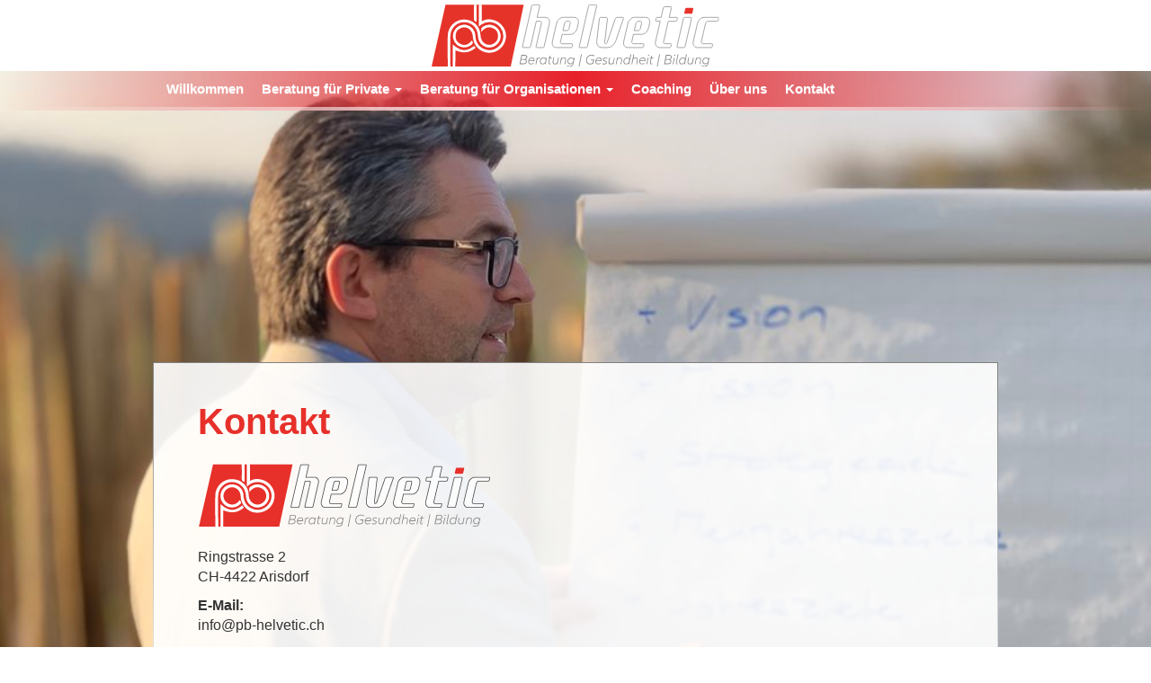

--- FILE ---
content_type: text/html; charset=UTF-8
request_url: https://pb-helvetic.ch/kontakt
body_size: 3127
content:
<!DOCTYPE html>
<html lang="de">
  <head>
    <meta charset="utf-8">
    <meta http-equiv="X-UA-Compatible" content="IE=edge">
    <meta name="viewport" content="width=device-width, initial-scale=1">
    <meta name="title" content="Kontakt">
    <meta name="description" content="">
    <meta name="keywords" content="">
    <meta name="author" content="">
    <link rel="icon" href="../../favicon.ico">
    <title>Kontakt</title>
    <!-- Bootstrap core CSS -->
    <link href="https://pb-helvetic.ch/css/bootstrap.css" rel="stylesheet">
    <link href="https://pb-helvetic.ch/css/bootstrap-theme.css" rel="stylesheet">
    <!-- Custom styles for this template -->
    <link href="https://pb-helvetic.ch/css/font-awesome.css" rel="stylesheet">
    <link href="https://pb-helvetic.ch/css/cms.css" rel="stylesheet">
    <link href="https://pb-helvetic.ch/css/magnific.css" rel="stylesheet">
    <link href="https://pb-helvetic.ch/layouts/subiso.ch/owlcarousel.min.css" rel="stylesheet">
    <link href="https://pb-helvetic.ch/layouts/subiso.ch/owltheme.min.css" rel="stylesheet">
    <link href="https://pb-helvetic.ch/layouts/subiso.ch/slick.css" rel="stylesheet">
    <link href="https://pb-helvetic.ch/layouts/subiso.ch/slick-theme.css" rel="stylesheet">
    <link href="https://pb-helvetic.ch/layouts/subiso.ch/styles.css" rel="stylesheet">
    <link rel="stylesheet" href="https://pb-helvetic.ch/css/jquery-ui.css">
      
        <style type="text/css">

      #accordion h3 {
        font-size: 24px;
        font-weight: normal;
        padding-left: 0;
        color: #008080;
      }

      #accordion h3:focus { 
        outline: none; 
      }
      #accordion h3:active {
        outline: none;
        font-weight:normal;
      } 

      .ui-accordion .ui-accordion-header, .ui-accordion .ui-button.ui-state-active:hover, .ui-accordion .ui-state-hover, .ui-accordion .ui-state-focus {
        background: #eff7f7;
        border: 1px solid rgba(32, 173, 173, 0.33);
        border-radius: 0;
      }

      #accordion div {
        font-size: 17px;
        padding-left: 25px;
        border: 0px;
      }
    </style>  
      
 </head>
  <body>
            <div class="background">
            <div class="bg-slide" style="background-image:url(https://pb-helvetic.ch/files/109/OE-home.jpg)"></div>
            <div class="bg-slide" style="background-image:url(https://pb-helvetic.ch/files/109/OE-home.jpg)"></div>
          </div>
    
        <a id="bg-editor-button" title="Background" style="position:absolute; left:60px; top:5px; font-size:24px; display:none;"><i class="fa fa-edit"></i></a>
            <header>
      <div class="container">
        <a id="logo" href="https://pb-helvetic.ch"><img src="/files//109/logo.svg" class="img-responsive" /></a>
              </div>
    </header>

    <div id="nav-main">

  <div class="navbar-container">

    <nav class="navbar navbar-default">

      <div class="navbar-header">

        <button type="button" class="navbar-toggle collapsed" data-toggle="collapse" data-target="#navbar" aria-expanded="false" aria-controls="navbar"> <span class="sr-only">Toggle navigation</span> <span class="icon-bar"></span> <span class="icon-bar"></span> <span class="icon-bar"></span> </button>

      </div>

      <div id="navbar" class="navbar-collapse collapse">

        

        
        <ul class="nav navbar-nav">

          
          <li>

            
            <a href="https://pb-helvetic.ch">

              Willkommen
            </a>

            
          </li>

          
          <li class="dropdown">

            
            <a href="#" class="dropdown-toggle" data-toggle="dropdown" role="button" aria-expanded="false">

              Beratung für Private
              <span class="caret"></span>

            </a>

            
        <ul  class="dropdown-menu" role="menu">

          
          <li>

            
            <a href="https://pb-helvetic.ch/lernberatung">

              Lernberatung
            </a>

            
          </li>

          
          <li>

            
            <a href="https://pb-helvetic.ch/beratung-alter">

              Beratung im Alter
            </a>

            
          </li>

          
          <li>

            
            <a href="https://pb-helvetic.ch/beratungen-4-lebensabschnitt">

              Beratungen im 4. Lebensabschnitt
            </a>

            
          </li>

          
          
        </ul>

        

            
          </li>

          
          <li class="dropdown">

            
            <a href="#" class="dropdown-toggle" data-toggle="dropdown" role="button" aria-expanded="false">

              Beratung für Organisationen
              <span class="caret"></span>

            </a>

            
        <ul  class="dropdown-menu" role="menu">

          
          <li>

            
            <a href="https://pb-helvetic.ch/beratung-schulen">

              Beratung von Schulen
            </a>

            
          </li>

          
          <li>

            
            <a href="https://pb-helvetic.ch/beratung-gesundheitswesen">

              Beratung im Gesundheitswesen
            </a>

            
          </li>

          
          
        </ul>

        

            
          </li>

          
          <li>

            
            <a href="https://pb-helvetic.ch/coaching">

              Coaching
            </a>

            
          </li>

          
          <li>

            
            <a href="https://pb-helvetic.ch/ueber-uns">

              Über uns
            </a>

            
          </li>

          
          <li>

            
            <a href="https://pb-helvetic.ch/kontakt">

              Kontakt
            </a>

            
          </li>

          
          
          <li role="separator" class="divider hidden-md hidden-lg"><hr></li>

          
          <li class="hidden-md hidden-lg"> <a href="?lang="><img alt="" class="flag flag-" src="https://pb-helvetic.ch/img/blank.gif"> </a> </li>

          
          
        </ul>

        

      </div>

    </nav>

  </div>

</div>



     <div class="portfolio inv">
      <div class="portfolio-item circle">
        <a href="beratungen-4-lebensabschnitt">
        <div class="portfolio-media">
          <div class="portfolio-img"> <img src="https://pb-helvetic.ch/files/109/portfolio/portfolio-1.jpg" data-at2x="images/portfolio/img-2@2x.jpg" alt=""> </div>
          <div class="info">
          </div>
        </div>
        </a>
      </div>
      <div class="portfolio-item circle"> <a href="beratung-gesundheits-organisationen">
        <div class="portfolio-media">
          <div class="portfolio-img"> <img src="https://pb-helvetic.ch/files/109/portfolio/portfolio-2.jpg" data-at2x="images/portfolio/img-2@2x.jpg" alt=""></div>
          <div class="info"></div>
        </div>
      </a> </div>
      <div class="portfolio-item circle"> <a href="coaching">
        <div class="portfolio-media">
          <div class="portfolio-img"> <img src="https://pb-helvetic.ch/files/109/portfolio/portfolio-3.jpg" data-at2x="images/portfolio/img-2@2x.jpg" alt=""></div>
          <div class="info"></div>
        </div>
      </a> </div>
      <div class="portfolio-item circle"> <a href="lernberatung">
        <div class="portfolio-media">
          <div class="portfolio-img"> <img src="https://pb-helvetic.ch/files/109/portfolio/portfolio-4.jpg" data-at2x="images/portfolio/img-2@2x.jpg" alt=""></div>
          <div class="info"></div>
      </div>
      </a></div>
      <div class="portfolio-item circle">
        <a href="ueber-uns">
        <div class="portfolio-media">
          <div class="portfolio-img"> <img src="https://pb-helvetic.ch/files/109/portfolio/portfolio-5.jpg" data-at2x="images/portfolio/img-2@2x.jpg" alt=""> </div>
          <div class="info">
          </div>
        </div>
        </a>
      </div>
    </div>
    <div id="content-wrapper">
      <div class="row">
        <div class="col-sm-12">
          <div class="content-top"></div>
          <div class="content top-to-bottom" rel="0">
                        <div id="row-6253" class="row content-row">
                            <div id="col-10233" class="col col-sm-12" w="12">
                                <div id="block-10159" class="block" data-type="1">
                  <div class="block-content">
                                        <h1>Kontakt<br></h1>
                                      </div>
                                  </div>
                              </div>
                          </div>
                        <div id="row-6215" class="row content-row">
                            <div id="col-10174" class="col col-sm-12" w="12">
                                <div id="block-10227" class="block" data-type="3">
                  <div class="block-content">
                                                            <img class="img-responsive" alt="" title="" src="https://pb-helvetic.ch/files/109/logo-web-black.png" />
                                                                              </div>
                                  </div>
                                <div id="block-10153" class="block" data-type="2">
                  <div class="block-content">
                                        <p><span style="font-size: 12pt;" data-mce-style="font-size: 12pt;">Ringstrasse 2</span><br><span style="font-size: 12pt;" data-mce-style="font-size: 12pt;">CH-4422 Arisdorf</span><br></p><p><span style="font-size: 12pt;" data-mce-style="font-size: 12pt;"><strong>E-Mail:&nbsp;&nbsp;&nbsp;</strong>&nbsp;&nbsp;</span><br><span style="font-size: 12pt;" data-mce-style="font-size: 12pt;">info@pb-helvetic.ch</span></p><p><span style="font-size: 12pt;" data-mce-style="font-size: 12pt;"><strong>Telefon:</strong></span><br><span style="font-size: 12pt;" data-mce-style="font-size: 12pt;">+41 76 559 02 71<br></span></p>
                                      </div>
                                  </div>
                                <div id="block-11894" class="block" data-type="7">
                  <div class="block-content">
                                        <script src="https://static.elfsight.com/platform/platform.js" data-use-service-core defer></script>
<div class="elfsight-app-c7f5a284-64a2-4e7e-80a2-8142dbc887e6" data-elfsight-app-lazy></div>
                                      </div>
                                  </div>
                              </div>
                          </div>
                      </div>
        </div>
        </div>
      <div class="row">
      <div class="col-xs-12">
  <footer>
    <div class="col-md-4">

      </div>
      <div class="col-md-4"></div>
       <div class="col-md-4" style="padding-left:15px; padding-right:15px; padding-top: 15px; font-size:13px;">
       </p>
       
</div>
</footer>

</div>


      </div>
    </div>
    <ul>
    </ul>
        <!-- Bootstrap core JavaScript
    ================================================== -->
    <!-- Placed at the end of the document so the pages load faster -->
    <script src="https://pb-helvetic.ch/js/jquery.js"></script>
    <script src="https://pb-helvetic.ch/js/bootstrap.js"></script>
    <script src="https://pb-helvetic.ch/js/magnific.js"></script>
    <script src="https://pb-helvetic.ch/layouts/subiso.ch/owlcarousel.min.js"></script>
    <script src="https://pb-helvetic.ch/layouts/subiso.ch/slick.min.js"></script>
    <script src="https://pb-helvetic.ch/layouts/subiso.ch/specific.js"></script>
    <script src="https://pb-helvetic.ch/js/jquery-ui.js"></script>
    <script src="https://pb-helvetic.ch/js/validator.js"></script>
    <script src="https://pb-helvetic.ch/js/form.min.js"></script>
        <script>
	$(function() {
		$('.lightbox').magnificPopup({ type:'image' });
		$('.lightbox-iframe').magnificPopup({ type:'iframe' });
	});
    </script>
    	<script>
      $(function() {
	$('.background > .bg-slide:gt(0)').hide();
	setInterval(function() { 
	  $('.background > .bg-slide:first')
		.fadeOut(1000)
		.next()
		.fadeIn(1000)
		.end()
		.appendTo('.background');
	},  5000);	
	
	$('#nav-main').affix({
		offset: {
				// Distance of between element and top page
				top: function () {
				return (this.top = $('#nav-main').offset().top)
			},
				// when start #footer 
				bottom: function () { 
				return (this.bottom = $('#footer').outerHeight(true))
			}
		}
	});
	/*$('.owl-carousel').owlCarousel({
		dots: false,
		nav: true,
		navText : ["<i class='fa fa-chevron-left'></i>","<i class='fa fa-chevron-right'></i>"],
		responsive: {
			0: {
				items: 1
			},
			768: {
				items: 2
			},
			992: {
				items: 4
			}
		}
	});*/
	$('.portfolio').slick({
		infinite: true,
		dots: false,
		slidesToShow: 3,
		slidesToScroll: 1,
		autoplay: true,
		autoplaySpeed: 2000,
        arrows: false,
		responsive: [
			{
				breakpoint: 992,
				settings: {
					slidesToShow: 4,
					slidesToScroll: 1
					}
			},
			{
				breakpoint: 768,
				settings: {
					arrows: false,
					slidesToShow: 2,
					slidesToScroll: 1
				}
			},
			{
				breakpoint: 360,
				settings: {
					arrows: false,
					slidesToShow: 1,
					slidesToScroll: 1
				}
			}
		]
	});
     	$( "#accordion" ).accordion({
      heightStyle: "content"
    });
      if ($('#frm-contact').length) {
        $('#frm-contact').bootstrapValidator({
          feedbackIcons: {
            valid: 'glyphicon glyphicon-ok',
            invalid: 'glyphicon glyphicon-remove',
            validating: 'glyphicon glyphicon-refresh'
          },
          fields: {
            email: {
              validators: {
                notEmpty: {
                  message: ' '
                }
              }
            },
            phone: {
              validators: {
                notEmpty: {
                  message: ' '
                }
              }
            }
          }
        }).on('submit', function(e) {
          if (!e.isDefaultPrevented()) {
            $('#msg-success, #msg-error', $(e.target).parent()).addClass('hidden');
            $(e.target).ajaxSubmit({
              url: 'https://pb-helvetic.ch/contact/contact',
              success: function(data, status, options) {
                console.log(data);
                if (data == 'ok') $('#msg-success', $(e.target).parent()).removeClass('hidden');
                else $('#msg-error', $(e.target).parent()).removeClass('hidden');
              }
            });
          }
          return false;
        });
      }
      });
	</script>


  </body>
</html>


--- FILE ---
content_type: text/css
request_url: https://pb-helvetic.ch/css/cms.css
body_size: 1270
content:
/* Sitemap editor */

#editor-sitemap {
	position:fixed;
	top:0;
	left:45px;
	width:50%;
	height:100%;
	margin:0;
	padding:20px 30px;
	background-color:#333;
	overflow:auto;
	display:none;
	box-shadow: 0 5px 10px rgba(0, 0, 0, 0.4);
	z-index:50000;
}
#new-page {
	background-color:#ccc;
    display:inline-block;
    padding:3px 8px;
    text-decoration:none;
	color:#000;
	cursor:pointer;
}
#delete-page {
	background-color:#ccc;
    display:inline-block;
    padding:3px 8px;
    text-decoration:none;
	color:#000;
}

ul.nav-edit {
	margin:30px 0 0;
	padding:0;
	list-style:none;
}
ul.nav-edit ul {
	padding-left:25px;
}
ul.nav-edit li {
	display:block;
	padding-top:8px;
    list-style-type:none;
}
ul.nav-edit > li {
	margin-bottom:25px;
}
ul.nav-edit li a, ul.nav-edit li span {
	background-color:#c9c9c9;
    display:inline-block;
    padding:3px 8px;
    text-decoration:none;
	color:#000;
}
ul.nav-edit li a:hover {
	text-decoration:none;
}
#nav-options {
	padding:3px;
    position:absolute;
}
#nav-options a {
	display:inline-block;
	padding:0 3px;
}
#nav-drag-aid {
	position:absolute;
	display:none;
	background-color:#EEE;
	z-index:100000;
}

/* Page editor */

.page-editor h3 {
	color:#CCC;
}
.page-editor label {
	font-weight:normal;
	color:#CCC;
}
.page-editor input, .page-editor textarea {
	height:auto;
	padding:3px 6px;
	border:1px solid #999;
	border-radius:0;
	line-height:normal;
}
.page-editor .form-horizontal label {
	text-align:left;
}

.page-editor .nav-pills {
	margin-bottom:20px;
}
.page-editor .nav > li > a {
	padding: 5px 15px;
	color:#CCC;
}
.page-editor .nav > li > a:hover {
	color:#333;
}
.page-editor .nav-pills > li.active > a, .page-editor .nav-pills > li.active > a:focus, .page-editor .nav-pills > li.active > a:hover {
	background-color: #f0ad4e;
	color: #fff;
}

/* Content editor */

#content-editor, #specific-editor {
	display:none;
	position:absolute;
	margin-top:-2px;
	background-color:#000;
	z-index:999;
}
#specific-editor {
	margin-top:0;
}
#content-editor .controls, #specific-editor .controls {
	padding:10px;
}

.content-editor .form-group {
	margin-bottom:5px;
}
.content-editor {
	min-width:400px;
	padding:10px;
}
.content-editor label {
	font-weight:normal;
	color:#CCC;
}
.content-editor input, .content-editor textarea {
	height:auto;
	padding:3px 6px;
	border:1px solid #999;
	border-radius:0;
	line-height:normal;
}

.content {
	min-height:100px;
	/*background-color:#FFF;*/
}
.content-row {
	background-color:#FFF;
}
.col {
	padding:2px;
}
.block {
	position:relative;
	/*margin:10px;*/
	padding:10px;
}

/*.block.edit-mode:hover, .block.active {
    -webkit-box-shadow:inset 0px 0px 0px 2px #000;
    -moz-box-shadow:inset 0px 0px 0px 2px #000;
    box-shadow:inset 0px 0px 0px 2px #000;
}*/
.block.disabled:hover {
    -webkit-box-shadow:none;
    -moz-box-shadow:none;
    box-shadow:none;
}
.block .drag-area {
	position:absolute;
	top:2px;
	right:2px;
	display:none;
	padding:6px 4px 6px 6px;
	border-left: 1px solid #ccc;
	border-bottom: 1px solid #ccc;
	/*background: #fdfdfd;
	background: -moz-linear-gradient(top,  #fdfdfd 0%, #dfdfdf 100%);
	background: -webkit-gradient(linear, left top, left bottom, color-stop(0%,#fdfdfd), color-stop(100%,#dfdfdf));
	background: -webkit-linear-gradient(top,  #fdfdfd 0%,#dfdfdf 100%);
	background: -o-linear-gradient(top,  #fdfdfd 0%,#dfdfdf 100%);
	background: -ms-linear-gradient(top,  #fdfdfd 0%,#dfdfdf 100%);
	background: linear-gradient(to bottom,  #fdfdfd 0%,#dfdfdf 100%);*/
	background-color:#000;
	text-align:center;
	color:#FFF;
	cursor:move;
}
.block.disabled:hover .drag-area, .block.active:hover .drag-area { display:none }

#drag-aid {
	position:absolute;
	display:none;
	background-color:#000;
}
#drag-helper {
	position:absolute;
	display:none;
}
#resize-aid {
	position:absolute;
	display:none;
	width:2px;
	background-color:#999;
}
.mce-widget.mce-tooltip {
    display: none !important;
}
#control-aid {
	position:absolute;
	display:none;
	background-color:#000;
}

#content-types {
	visibility:hidden;
	position:fixed;
	top:0;
	left:0;
	width:45px;
	height:100%;
	margin:0;
	padding:3px 0 0;
	background-color:#555;
	/*opacity:0.5;*/
	box-shadow: 0 5px 10px rgba(0, 0, 0, 0.4);
	list-style:none;
	z-index:50000;
}
#content-types li a {
	display:block;
	margin:0 auto;
	padding:3px 0;
	font-size:25px;
	text-align:center;
	color:#ccc;	
}
#content-types li a:hover {
	color:#fff;
}
#edit-nav {
	border-bottom:1px solid #999;
}

#trash {
	visibility:hidden;
	position:fixed;
	top:5px;
	right:5px;
	padding:20px;
	border: 2px dashed #999;
}
#trash span {
	font-size:48px;
	color:#999;
}
#trash.active span {
	color:#333;
}

.popover{
    max-width: 600px;
	width:600px;
}

/* Medium devices (desktops, 992px and up) */
@media (min-width: 992px) {
	
	.block.edit-mode:hover, .block.active {
		-webkit-box-shadow:inset 0px 0px 0px 2px #000;
		-moz-box-shadow:inset 0px 0px 0px 2px #000;
		box-shadow:inset 0px 0px 0px 2px #000;
	}
	.block:hover .drag-area { display:block }
	#content-types {
		visibility:visible;
	}
	#trash {
		visibility:visible;
	}
	
}


--- FILE ---
content_type: text/css
request_url: https://pb-helvetic.ch/layouts/subiso.ch/styles.css
body_size: 3708
content:
/* Extra small devices (phones, less than 768px) */
/* No media query since this is the default in Bootstrap */
body {
	background:url(../../img/bg-repeat.jpg) repeat-x scroll center top;
}
h1, h2, h3 {
	margin-top:0;
}
h1 {
  color: #e7302a;
  font-family: Arial;
  font-size: 20pt;
  font-weight: bold;
  margin-bottom: -10px;
  text-transform: none;
}
h2 {
  color: #8d9094;
  font-family: Arial;
  font-size: 18pt;
  font-weight: normal;
  margin-bottom: 0px;
  margin-top: -8px;
  text-transform: none;
}
h3 {
  color: #272727;
  font-size: 18pt;
  font-weight: normal;
  margin-bottom: 5px;
  margin-top: 15px;
}
.background {
	display:block;
	position:fixed;
	width:100%;
	height:100%;
	overflow:hidden;
	z-index:-1;
}
.background .bg-slide {
	position:absolute;
	width:100%;
	height:100%;
	background:no-repeat center center fixed; 
	-webkit-background-size: cover;
	-moz-background-size: cover;
	-o-background-size: cover;
	background-size: cover;
}
.background .bg-slide img {
}
	
#bg-slider-editor-wrapper, #bg-slider-editor-button {
	position:absolute;
	left:60px;
	top:5px;
}
#bg-slider-editor-button {
	display:block;
	font-size:24px;
	cursor:pointer;
}
.container {
	/*background-color:#FFF;*/
}
#logo {
	/*max-width:100%;*/
	display:block;
}
#logo img {
	margin:0 auto;
}
/* Navbar */
#nav-main {
	padding:0;
}
.affix {
	position: static;
}
.navbar-container {
	padding:0 15px;
}
.navbar {
	border-color:#000;
	background:rgba(0,0,0,0.5);
}
.navbar-default {
	box-shadow:none;
}
.navbar-default .navbar-toggle {
  border-color:transparent;
}
.navbar-default .navbar-toggle:focus, .navbar-default .navbar-toggle:hover {
  background-color:transparent;
}
.navbar-default .navbar-toggle .icon-bar {
  background-color: #FFF;
}
.navbar-default .navbar-nav > li > a {
	padding:10px 10px;
	font-size: 15px;
	color: #FFF;
	font-weight:600;
}
.navbar-default .navbar-nav > li > a:hover {
	color:#FFF;
}
/*.navbar-default .navbar-nav > .active > a, .navbar-default .navbar-nav > .active > a:focus, .navbar-default .navbar-nav > .active > a:hover {
	background-color: transparent;
	color: #FFF;
}*/
.navbar-default .navbar-nav > .open > a, .navbar-default .navbar-nav > .open > a:focus, .navbar-default .navbar-nav > .open > a:hover {
	background-color:rgba(255, 255, 255, 0.25);
	color: #FFF;
}
.navbar-default .navbar-nav > .active > a, .navbar-default .navbar-nav > .open > a {
	background-image:none;
	/*background-repeat: repeat-x;*/
	box-shadow:none;
}
.navbar-default .navbar-nav .open .dropdown-menu > li > a {
	color: #000;
	opacity:0.9;
}
.navbar-default .navbar-nav .open .dropdown-menu > li > a:focus, .navbar-default .navbar-nav .open .dropdown-menu > li > a:hover {
    background-color: #e7302a ;
    color: #ffffff;
    opacity:1;
}
.navbar-default .navbar-nav > .active > a, .navbar-default .navbar-nav > .active > a:focus, .navbar-default .navbar-nav > .active > a:hover {
  background-color: rgba(255, 255, 255, 0.25);
  color: #FFF;
}
/* Bootstrap carousel fade effect */
.carousel-fade .carousel-inner .item {
  -webkit-transition-property: opacity;
  transition-property: opacity;
}
.carousel-fade .carousel-inner .item,
.carousel-fade .carousel-inner .active.left,
.carousel-fade .carousel-inner .active.right {
  opacity: 0;
}
.carousel-fade .carousel-inner .active,
.carousel-fade .carousel-inner .next.left,
.carousel-fade .carousel-inner .prev.right {
  opacity: 1;
}
.carousel-fade .carousel-inner .next,
.carousel-fade .carousel-inner .prev,
.carousel-fade .carousel-inner .active.left,
.carousel-fade .carousel-inner .active.right {
  left: 0;
  -webkit-transform: translate3d(0, 0, 0);
          transform: translate3d(0, 0, 0);
}
.carousel-fade .carousel-control {
  z-index: 2;
}
.container {
}
header {
	text-align:center;
    background: white;
}
header .container {
	position:relative;
	padding:5px 0;
}
.header-dropdown-list {
    float: left;
    list-style: outside none none;
    margin: 0;
    padding-left: 0;
    padding-right: 0;
    position: relative;
}
.header-dropdown-list > li {
    display: inline-block;
    padding-right: 5px;
}
.header-dropdown-list > li > .dropdown-toggle {
    display: block;
    margin-top: 16px;
	color: #FFF;
	text-decoration: none;
	text-shadow: 1px 1px 2px rgba(0, 0, 0, 1);
}
.flag {
    background: #000 url(../../img/flags.png) no-repeat;
    display: inline-block;
    height: 11px;
    margin-top: -0.18em;
    width: 16px;
}
.flag.flag-ba {
    background-position: 0 -11px;
}
.flag.flag-de {
    background-position: -80px -33px;
}
.flag.flag-en {
    background-position: -144px -154px;
}
.flag.flag-fr {
    background-position: -144px -44px;
}
.flag.flag-it {
    background-position: -208px -66px;
}
.flag.flag-me {
    background-position: -192px -88px;
}
.flag.flag-pt {
    background-position: -112px -121px;
}
.flag.flag-rs {
    background-position: -208px -121px;
}
/* content */
#content-wrapper {
	padding:0;
}
#content-wrapper .row {
	margin:0;
}
.portfolio {
	margin:0 auto;
}
.portfolio2 {
	width: 116%;
    margin: -15px -34px -22px -67px;
}
.portfolio-item {
	/*width:25%;*/
	margin: 0;
	padding: 15px 10px;
	float: left;
}
.portfolio-item.circle {
	position:relative;
	border-radius:0%;
}
.portfolio-media {
	margin: auto;
	overflow: hidden;
	position: relative;
}

.portfolio-media .info {
  position: absolute;
  bottom: 8px;
  width:100%;
}
.portfolio-media .info span {
  display: block;
  text-align: inherit;
  vertical-align: baseline;
  margin:0;
  padding: 10px 15px;
  background-color: rgba(0, 0, 0, 0.3);
  color: white;
  font-size: 20px;
  line-height: 20px;
  font-weight: normal;
  text-shadow: 2px 2px 2px rgba(0, 0, 0, 0.75);
}
.portfolio-img::before {
  border-radius: 0%;
  box-shadow: 1px 1px 0 0 rgba(255, 255, 255, 0.46) inset;
  content: " ";
  height: 100%;
  position: absolute;
  width: 100%;
  z-index: 1;
}
.portfolio-img {
  overflow: hidden;
  position: relative;
}
.portfolio-img img {
  height: auto;
  max-width: 100%;
  border-radius: 0%;
}
.portfolio.inv .portfolio-item {
		display:none;
	}
.portfolio2 {
  width: 128.1%;
  margin: -20px -34px -22px -44px;
}
.portfolio2-item {
	/*width:25%;*/
	margin: 0;
	padding: 15px 10px;
	float: left;
}
.portfolio2-item.circle {
	position:relative;
	border-radius:0%;
}
.portfolio2-media {
	margin: auto;
	overflow: hidden;
	position: relative;
}

.portfolio2-media .info {
  position: absolute;
  bottom: 8px;
  width:100%;
}
.portfolio2-media .info span {
  display: block;
  text-align: inherit;
  vertical-align: baseline;
  margin:0;
  padding: 10px 15px;
  background-color: rgba(0, 0, 0, 0.3);
  color: white;
  font-size: 20px;
  line-height: 20px;
  font-weight: normal;
  text-shadow: 2px 2px 2px rgba(0, 0, 0, 0.75);
}
.portfolio2-img::before {
  border-radius: 0%;
  box-shadow: 1px 1px 0 0 rgba(255, 255, 255, 0.46) inset;
  content: " ";
  height: 100%;
  position: absolute;
  width: 100%;
  z-index: 1;
}
.portfolio2-img {
  overflow: hidden;
  position: relative;
}
.portfolio2-img img {
  height: auto;
  max-width: 100%;
  border-radius: 0%;
}
.thumbnail {
	padding:8px;
	border-radius: 0;
}
.thumbnail:hover {
	border-color: #81a1b1;
	text-decoration: none;
}
.thumbnail img {
	min-width:100%;
}
.home-thumb a {
	margin-bottom:20px;
	overflow:hidden;
}
.home-thumb .title {
	position:relative;
	height:0;
	text-align:center;
	color:#fff;
}
.home-thumb .title p {
	position:absolute;
	bottom:0;
	display:table;
	width:100%;
	margin:0;
	height:54px;
	background-color:#81a1b1;
}
.home-thumb .title p span {
	display:table-cell;
	vertical-align:middle;
}
.video {
	position: relative;
	padding-bottom: 56.25%; /* 16:9 */
	padding-top: 0px;
	height: 0;
	margin-bottom:0px;
}
.video iframe {
	position: absolute;
	top: 0;
	left: 0;
	width: 100%;
	height: 100%;
}
.content {
	background:rgba(255,255,255,0.9);
}
.content-row {
	background-color:transparent;
}
#contact_bottom {
	border-radius: 50%;
	bottom: 15px;
	display: block;
	font-family: "FontAwesome";
	position: fixed;
	right: 10px;
	font-size:15px;
	text-align: center;
	z-index: 3;
}
#contact_bottom .tel {
	margin-top:5px;
	background-color: #e7302a;
	border: 2px solid #fff;
	border-radius: 50%;
	box-shadow: 2px 2px 5px rgba(0, 0, 0, 0.3);
	color: #6caf1a;
	cursor: pointer;
	display: block;
	font-size: 28px;
	height: 50px;
	line-height: 45px;
	transition: all 0.3s ease-in-out 0s;
	width: 50px;
	z-index: 1;
}
#contact_bottom .tel a {
	color:#FFF;
}
#contact_bottom .tel a:hover {
	text-decoration:none;
}
#contact_bottom .tel i {
	font-style: normal;
}
.yin-yang {
    width: 96px;
    height: 48px;
    background: #eee;
    border-color: red;
    border-style: solid;
    border-width: 2px 2px 50px 2px;
    border-radius: 100%;
    position: relative;
}
.yin-yang:before {
    content:"";
    position: absolute;
    top: 50%;
    left: 0;
    background: #eee;
    border: 18px solid red;
    border-radius: 100%;
    width: 12px;
    height: 12px;
}
.yin-yang:after {
    content:"";
    position: absolute;
    top: 50%;
    left: 50%;
    background: red;
    border: 18px solid #eee;
    border-radius:100%;
    width: 12px;
    height: 12px;
}
	
footer {
	height:250px;
	margin-top:2px;
	padding:20px 15px 15px;		
	background: rgba(255,255,255,0.9);
	background: -moz-linear-gradient(top, rgba(255,255,255,0.9) 0%, rgba(250,245,248,0) 100%);
	background: -webkit-gradient(left top, left bottom, color-stop(0%, rgba(255,255,255,0.9)), color-stop(100%, rgba(250,245,248,0)));
	background: -webkit-linear-gradient(top, rgba(255,255,255,0.9) 0%, rgba(250,245,248,0) 100%);
	background: -o-linear-gradient(top, rgba(255,255,255,0.9) 0%, rgba(250,245,248,0) 100%);
	background: -ms-linear-gradient(top, rgba(255,255,255,0.9) 0%, rgba(250,245,248,0) 100%);
	background: linear-gradient(to bottom, rgba(255,255,255,0.9) 0%, rgba(250,245,248,0) 100%);
	filter: progid:DXImageTransform.Microsoft.gradient( startColorstr='#ffffff', endColorstr='#faf5f8', GradientType=0 );
}
footer a:hover {
	text-decoration:none;
}
.articles {
  margin: 0 -15px;
}
.articles-title {
  margin-bottom: 10px;
  font-size: 25px;
  font-weight: normal;
}
.edit-mode.active .articles-title {
  margin-top: 25px;
}
.article {
  display: block;
  position: relative;
  height: 320px;
  margin-bottom: 20px;
  background-color: #FFF;
  -webkit-box-shadow: 0px 0px 10px 0px rgba(0,0,0,0.15);
  -moz-box-shadow: 0px 0px 10px 0px rgba(0,0,0,0.15);
  box-shadow: 0px 0px 10px 0px rgba(0,0,0,0.15);
  overflow: hidden;
}
.article-photo {
  position: relative;
  height: 135px;
  overflow: hidden;
}
.article-photo img {
  position: absolute;
  top: 50%;
  width: 100%;
  -webkit-transform: translateY(-50%);
  -moz-transform: translateY(-50%);
  -o-transform: translateY(-50%);
  transform: translateY(-50%);
}

.article:hover {
  text-decoration: none;
}
.article .info {
  padding: 10px;
  border-top: 5px solid #55c4ff;
  color: #333;
}
.article .info .article-date {
  font-size: 13px;
  color: gray;
}
.article .info .article-title {
  margin: 5px 0 10px;
  font-size: 20px;
  font-weight: bold;
  line-height: normal;
  overflow: hidden;
  text-overflow: ellipsis;
}
.article .info .article-text {
  height: 70px;
  font-size: 15px;
  line-height: normal;
  overflow: hidden;
}
.article-delete {
  position: absolute;
  top: 3px;
  right: 22px;
  line-height: normal;
  font-size: 24px;
  text-shadow: 2px 2px 3px rgba(0, 0, 0, 0.6);
  color: white;
}
.article-delete:hover {
  color: yellow;
}

/* Small devices (tablets, 768px and up) */
@media (min-width: 768px) {
	
	h1 {
		font-size:40px;
	}
	.header-dropdown-list {
		float: right;
	}
		#nav-main {
		background: linear-gradient(to right, rgba(0,0,0,0) 0%,rgb(231 33 42) 50%,rgba(125,185,232,0) 100%);
		z-index:49999;
	}
	.portfolio {
		width:768px;
		margin:100px auto 0;
		z-index:2;
	}
    	.portfolio2 {
		width: 100%;
		margin: -20px -34px -22px -67px;
		z-index:2;
	}
	#content-wrapper {
	}
}

/* Navbar breakpoint */

@media (max-width: 991px) {
    .navbar-header {
        float: none;
    }
    .navbar-toggle {
        display: block;
    }
    .navbar-collapse {
        border-top: 1px solid transparent;
        box-shadow: inset 0 1px 0 rgba(255,255,255,0.1);
    }
    .navbar-default .navbar-nav .open .dropdown-menu > li > a {
	color: #ffffff;
    font-size: 14pt;
	opacity:0.9;
}
    .navbar-default .navbar-nav > li > a {
	padding:10px 10px;
	font-size: 15pt;
	color: #FFF;
	font-weight:600;
}
    .navbar-collapse.collapse {
        display: none!important;
    }
    .navbar-collapse.collapse.in {
        display: block!important;
    }
    .navbar-nav {
        float: none!important;
        margin: 7.5px -15px;
    }
    .navbar-nav>li {
        float: none;
    }
    .navbar-nav>li>a {
        padding-top: 10px;
        padding-bottom: 10px;
    }
}

/* Medium devices (desktops, 992px and up) */
@media (min-width: 992px) {
	body.edit-mode {
		margin-left:45px;
	}
	.affix {
        position: fixed;
    }

	#logo {
		text-align: -webkit-center;
	}
	#logo img {
		margin:0;
	}
	
	#nav-main.affixed-top {
		background:#red;
	}
	/* Added `.affix` class css when the element is >= 170px (Look: line 8 html) */
	#nav-main.affix {
		top:0;
		left:0;
		right:0;
		/*background: rgba(255, 255, 255, 0.93);*/
	}
	/* Added `.affix-bottom` class css when the element is footer */
	#nav-main.affix-bottom {
		background: red; 
	}
	#nav-main .navbar-container {
		width:960px;
		margin:0 auto;
		padding:0;
	}
	#nav-main::after {
		content: "";
		background-image: linear-gradient(to right, rgba(189,120,3,0) 0%,rgb(255, 255, 255) 50%,rgba(189,120,3,0) 100%);
		height: 4px; /*for horizontal border; width for vertical*/
		display: block;
	}
	.navbar {
		min-height: 0;
		margin-bottom:0;
		border: none;
		background: none;
	}
	.navbar-nav > li > a {
		padding: 10px 15px;
	}
	.navbar-default .navbar-nav > .active > a, .navbar-default .navbar-nav > .open > a {
	  /*background-image: linear-gradient(to bottom, #dbdbdb 0px, #e2e2e2 100%);*/
	  background-image:none;
	  background-repeat: repeat-x;
	  box-shadow: 0 3px 9px rgba(0, 0, 0, 0.075) inset;
	}
	.navbar-default .navbar-nav > .open > a, .navbar-default .navbar-nav > .open > a:focus, .navbar-default .navbar-nav > .open > a:hover {
	  /*background-color: #e7e7e7;*/
	  background-color:transparent;
	  font-weight:bold;
	  color: #FFF;
	}
	.navbar-nav > li > .dropdown-menu {
		margin-top: 0px;
		border-radius:0;
		background: rgb(255, 255, 255);
	}
	.dropdown-menu > li > a:focus, .dropdown-menu > li > a:hover {
		background:rgba(255,255,255,0.75);
	}
	#contact_bottom {
		display:none;
	}
	.portfolio {
		width:960px;
		margin:280px auto 0;
	}
    .portfolio2 {
		width: 116%;
		margin: -6px -34px -22px -67px;
	}
	#content-wrapper {
		width: 970px;
		margin: 0px auto 0;
		padding:0;
	}
}
/* Large devices (large desktops, 1200px and up) */
@media (min-width: 1200px) {
	
	body {
	}
	.container {
		width: 940px;
	}
	.header {
		width: 960px;
		margin: 10px auto;
		padding: 10px;
		text-align: left;
	}
	#main-menu {
		width: 960px;
		margin: 0 auto;
	}
	#nav-main .navbar-container {
		width:960px;
	}
	.navbar {
		min-height: 0;
	}
	#slider {
		width: 960px;
		margin: 0 auto;
	}
	#slider {
		position:relative;
		min-height:200px;
		/*background-color:#FFF;*/
	}
	#slider-editor-button {
		position:absolute;
		left:10px;
		top:5px;
		visibility:hidden;
		font-size:24px;
		color:#333;
		cursor:pointer;
	}
	#slider:hover .editor-button {
		visibility:visible;
	}
	.content {
		padding:30px 37px 15px;
		background:rgba(255,255,255,0.9);
	}
	.content-top {
		height:1px;
		border-top:1px solid grey;
	}
	.top-to-bottom {
		border-width: 1px;
		border-style: solid;
		-webkit-border-image: -webkit-gradient(linear, 0 0, 0 100%, from(grey), to(rgba(0, 0, 0, 0))) 1 100%;
		-webkit-border-image: -webkit-linear-gradient(grey, rgba(0, 0, 0, 0)) 1 100%;
		-moz-border-image: -moz-linear-gradient(grey, rgba(0, 0, 0, 0)) 1 100%;
		-o-border-image: -o-linear-gradient(grey, rgba(0, 0, 0, 0)) 1 100%;
		border-image: linear-gradient(to bottom, grey, rgba(0, 0, 0, 0)) 1 100%;
	}
	.home-thumb .title p {
		bottom:-54px;
		transition: all 0.5s ease;
	}
	.home-thumb:hover .title p {
		bottom:0;
	}
	
}

--- FILE ---
content_type: application/javascript
request_url: https://pb-helvetic.ch/layouts/subiso.ch/specific.js
body_size: 53
content:
$(function() {
	$('#bg-slider-editor-button').click(function() {
		$('.block').addClass('disabled');
		$('#specific-editor').prependTo('#bg-slider-editor-wrapper').load(root+'/specific/edit_bg_slider/'+pageID).show();
	})
	$('#slider-editor-button').click(function() {
		$('.block').addClass('disabled');
		$('#specific-editor').prependTo('#slider').load(root+'/specific/edit_page_slider/'+pageID).show();
	})
});


--- FILE ---
content_type: image/svg+xml
request_url: https://pb-helvetic.ch/files//109/logo.svg
body_size: 5251
content:
<svg id="Ebene_1" data-name="Ebene 1" xmlns="http://www.w3.org/2000/svg" width="320.43" height="68.67" viewBox="0 0 320.43 68.67"><defs><style>.cls-1{fill:#e6332a;}.cls-2,.cls-5{fill:#fff;}.cls-3{fill:#878787;}.cls-4{opacity:0.7;}.cls-5{stroke:#575756;stroke-miterlimit:10;stroke-width:0.75px;}</style></defs><polygon class="cls-1" points="88.15 68.42 0 68.42 15.47 0.26 102.7 0.26 88.15 68.42"/><path class="cls-2" d="M25.47,52.68V77l2.76,0c0-1.83,0-10.24.05-12s.07-3.86.07-6c9.89,4.14,16.46,2.32,22.55-2.78l-1.71-2C41,60.75,34.26,60.38,25.47,52.68Z" transform="translate(-1.79 -8.56)"/><path class="cls-2" d="M22.68,43.83c.14-10.5,9.22-17.77,19-15.37,7,1.7,11.32,7.22,11.75,14.94.36,6.33,4.39,11.18,10.3,12.38a12.93,12.93,0,0,0,13.81-6.9A12.58,12.58,0,0,0,59.94,32.52c-2.77,1.66-3.32,1.84-2.49,6.45a6.7,6.7,0,0,1,2.06-2.56c3.05-2.7,6.51-3.51,10.31-1.88a9.16,9.16,0,0,1,6,8.61c.1,4.11-1.9,7-5.52,8.91-5.51,2.89-13.74-.65-14-9.71-.34-10.23-8.72-17.54-19-17.25A18.38,18.38,0,0,0,19.73,43.32c-.1,6.66,0,27.05,0,33.72l3,0C22.69,68.32,22.56,52.58,22.68,43.83Z" transform="translate(-1.79 -8.56)"/><path class="cls-2" d="M69.55,25.36c-4.44-.91-7.42-.53-11.92,1.72V8.72c-.33.12-2.81,0-3.13.09.09,5.54-.1,17.34,0,24,1.17-.93,1.82-1.48,2.5-2A15.74,15.74,0,0,1,78.5,34a15.19,15.19,0,0,1-2,20.84C71.66,59,66.1,60,60.24,57.59c-6.45-2.71-9.38-7.94-9.66-14.85A12.42,12.42,0,0,0,40.36,31a12.66,12.66,0,0,0-13.52,6.85A12.57,12.57,0,0,0,45.22,53.75c3.1-2.51,3.2-2.89,1.37-5.5-.72.82-1.25,1.49-1.86,2.07a9.3,9.3,0,0,1-10.55,1.81,9.59,9.59,0,0,1,.93-17.88c6.3-2.12,12.28,2.4,12.58,9.51.42,9.74,8,17.58,17.3,17.93A18.63,18.63,0,0,0,84.66,45C85.68,36,79,27.28,69.55,25.36Z" transform="translate(-1.79 -8.56)"/><path class="cls-2" d="M51.83,27.7c0-3.89,0-18.89,0-18.89a25.8,25.8,0,0,0-3,0c0,3.18.11,11.6,0,14.71C48.75,25.57,49.25,27,51.83,27.7Z" transform="translate(-1.79 -8.56)"/><path class="cls-3" d="M107.52,69.89a2.23,2.23,0,0,1,.41,1.35,2.82,2.82,0,0,1-.48,1.61,3.24,3.24,0,0,1-1.4,1.13,5.12,5.12,0,0,1-2.11.41H99.83l2.09-10.29h3.41a3.64,3.64,0,0,1,2.31.62,2,2,0,0,1,.79,1.69,2.55,2.55,0,0,1-.57,1.65,3.42,3.42,0,0,1-1.57,1A2.36,2.36,0,0,1,107.52,69.89Zm-2,3.36a2.56,2.56,0,0,0,1.07-.82,1.91,1.91,0,0,0,.38-1.17,1.5,1.5,0,0,0-.58-1.27,2.72,2.72,0,0,0-1.67-.45h-3l-.82,4H104A4,4,0,0,0,105.57,73.25Zm-3.69-4.51h2.83a3.44,3.44,0,0,0,1.43-.28,2.45,2.45,0,0,0,1-.79,1.88,1.88,0,0,0,.36-1.13,1.38,1.38,0,0,0-.57-1.2,2.88,2.88,0,0,0-1.67-.41h-2.6Z" transform="translate(-1.79 -8.56)"/><path class="cls-3" d="M110.38,71a3.12,3.12,0,0,0,0,.37,2.4,2.4,0,0,0,.6,1.77,2.44,2.44,0,0,0,1.75.59,4.74,4.74,0,0,0,1.42-.23,5,5,0,0,0,1.26-.63l.09.77a4.5,4.5,0,0,1-1.32.64,5.18,5.18,0,0,1-1.56.24,2.85,2.85,0,0,1-3.12-3.15,5,5,0,0,1,.5-2.17,4.2,4.2,0,0,1,1.45-1.65A3.72,3.72,0,0,1,113.6,67a2.87,2.87,0,0,1,2.1.76,2.61,2.61,0,0,1,.79,2,5.57,5.57,0,0,1-.18,1.34Zm1.23-2.6a3.71,3.71,0,0,0-1.09,1.83h5.09a3.38,3.38,0,0,0,0-.53,1.92,1.92,0,0,0-.59-1.45,2.08,2.08,0,0,0-1.51-.57A2.76,2.76,0,0,0,111.61,68.44Z" transform="translate(-1.79 -8.56)"/><path class="cls-3" d="M122.74,67.15l-.28.84a2,2,0,0,0-.8-.14,2.11,2.11,0,0,0-1.52.61,3.57,3.57,0,0,0-.88,1.84l-.81,4.09h-.85l1.47-7.28h.79l-.24,1.15a3,3,0,0,1,1-.94,2.38,2.38,0,0,1,1.21-.32A2.35,2.35,0,0,1,122.74,67.15Z" transform="translate(-1.79 -8.56)"/><path class="cls-3" d="M130.38,67.11l-1.47,7.28h-.8l.3-1.45a4.25,4.25,0,0,1-1.36,1.19,3.63,3.63,0,0,1-1.68.41,2.76,2.76,0,0,1-2.12-.85,3.2,3.2,0,0,1-.81-2.29,4.58,4.58,0,0,1,.56-2.23,4.43,4.43,0,0,1,1.51-1.62,3.9,3.9,0,0,1,2.11-.6,2.91,2.91,0,0,1,1.7.48,2.25,2.25,0,0,1,.92,1.34l.34-1.66Zm-3.18,6.14a3.41,3.41,0,0,0,1.22-1.33,4,4,0,0,0,.44-1.88,2.27,2.27,0,0,0-.59-1.68,2.24,2.24,0,0,0-1.66-.61,3.06,3.06,0,0,0-1.65.49,3.47,3.47,0,0,0-1.21,1.31,3.68,3.68,0,0,0-.45,1.78,2.53,2.53,0,0,0,.59,1.76,2,2,0,0,0,1.59.65A3.13,3.13,0,0,0,127.2,73.25Z" transform="translate(-1.79 -8.56)"/><path class="cls-3" d="M132.89,72.34a2.85,2.85,0,0,0-.08.57.71.71,0,0,0,.22.59,1,1,0,0,0,.66.18,3,3,0,0,0,1-.16l0,.79a3.71,3.71,0,0,1-1.06.17c-1.09,0-1.63-.5-1.63-1.5a3.61,3.61,0,0,1,.09-.74l.86-4.33h-1.2l.15-.8h1.21l.39-1.93.89-.19-.42,2.12H136l-.15.8h-2.09Z" transform="translate(-1.79 -8.56)"/><path class="cls-3" d="M143.7,67.11l-1.47,7.28h-.8l.2-1a2.9,2.9,0,0,1-2.44,1.2A2.33,2.33,0,0,1,136.67,72a6.21,6.21,0,0,1,.12-1.12l.77-3.78h.84l-.78,3.81a5.14,5.14,0,0,0-.11,1,1.91,1.91,0,0,0,.46,1.38,1.84,1.84,0,0,0,1.36.47,2.49,2.49,0,0,0,1.75-.65,3.33,3.33,0,0,0,.93-1.82l.84-4.16Z" transform="translate(-1.79 -8.56)"/><path class="cls-3" d="M151.08,67.62a2.48,2.48,0,0,1,.69,1.86,5.19,5.19,0,0,1-.13,1.11l-.76,3.8H150l.78-3.83a4.4,4.4,0,0,0,.11-1,1.86,1.86,0,0,0-.47-1.38,1.79,1.79,0,0,0-1.34-.48,2.52,2.52,0,0,0-1.76.65,3.28,3.28,0,0,0-.94,1.81l-.83,4.18h-.85l1.48-7.28H147l-.2,1A2.94,2.94,0,0,1,149.23,67,2.58,2.58,0,0,1,151.08,67.62Z" transform="translate(-1.79 -8.56)"/><path class="cls-3" d="M161.22,67.11l-1.35,6.61a4.27,4.27,0,0,1-1.43,2.6,4.52,4.52,0,0,1-2.93.91,6.31,6.31,0,0,1-1.57-.2,5.07,5.07,0,0,1-1.34-.53l.39-.79a3.65,3.65,0,0,0,1.12.54,5.08,5.08,0,0,0,1.36.19,3.67,3.67,0,0,0,2.39-.73,3.48,3.48,0,0,0,1.19-2.11l.15-.69A4.33,4.33,0,0,1,157.78,74a4,4,0,0,1-1.69.38,2.65,2.65,0,0,1-2.07-.84,3.21,3.21,0,0,1-.76-2.25,4.28,4.28,0,0,1,.55-2.13,4.12,4.12,0,0,1,1.51-1.59,4,4,0,0,1,2.15-.6,2.94,2.94,0,0,1,1.7.47,2.33,2.33,0,0,1,.92,1.35l.33-1.66Zm-3.13,5.94a3.43,3.43,0,0,0,1.21-1.33,3.64,3.64,0,0,0,.43-1.73,2.17,2.17,0,0,0-.62-1.63,2.23,2.23,0,0,0-1.62-.61,3.14,3.14,0,0,0-1.72.5,3.48,3.48,0,0,0-1.21,1.29,3.36,3.36,0,0,0-.44,1.64,2.42,2.42,0,0,0,.59,1.74,2,2,0,0,0,1.56.63A3.38,3.38,0,0,0,158.09,73.05Z" transform="translate(-1.79 -8.56)"/><path class="cls-3" d="M169.22,63.56l-2.74,13.53h-.86l2.74-13.53Z" transform="translate(-1.79 -8.56)"/><path class="cls-3" d="M177.35,65.46a5.09,5.09,0,0,0-1.86,1.91,5.29,5.29,0,0,0-.67,2.64,3.79,3.79,0,0,0,.94,2.73,3.44,3.44,0,0,0,2.64,1,5.65,5.65,0,0,0,1.53-.21,5.36,5.36,0,0,0,1.36-.58l.58-2.91h-2.75l.16-.85H183l-.87,4.29a5.69,5.69,0,0,1-1.7.81,7.14,7.14,0,0,1-2,.28,4.11,4.11,0,0,1-4.47-4.49,6.35,6.35,0,0,1,.78-3.13,5.77,5.77,0,0,1,2.18-2.23,6.2,6.2,0,0,1,3.17-.81,6.73,6.73,0,0,1,2,.29,3.82,3.82,0,0,1,1.48.81l-.41.77a3.55,3.55,0,0,0-1.32-.76,5.69,5.69,0,0,0-1.75-.26A5.28,5.28,0,0,0,177.35,65.46Z" transform="translate(-1.79 -8.56)"/><path class="cls-3" d="M185.2,71a3.66,3.66,0,0,0,0,.37,2.09,2.09,0,0,0,2.35,2.36,4.62,4.62,0,0,0,1.41-.23,4.86,4.86,0,0,0,1.27-.63l.09.77a4.76,4.76,0,0,1-1.32.64,5.18,5.18,0,0,1-1.56.24,2.84,2.84,0,0,1-3.12-3.15,5,5,0,0,1,.5-2.17,4.18,4.18,0,0,1,1.44-1.65,3.76,3.76,0,0,1,2.18-.64,2.87,2.87,0,0,1,2.1.76,2.64,2.64,0,0,1,.78,2,5.53,5.53,0,0,1-.17,1.34Zm1.23-2.6a3.71,3.71,0,0,0-1.09,1.83h5.1a3.32,3.32,0,0,0,0-.53,1.89,1.89,0,0,0-.59-1.45,2.07,2.07,0,0,0-1.51-.57A2.8,2.8,0,0,0,186.43,68.44Z" transform="translate(-1.79 -8.56)"/><path class="cls-3" d="M192.17,73.28a3.49,3.49,0,0,0,1.87.48,3.1,3.1,0,0,0,1.61-.39,1.16,1.16,0,0,0,.66-1,.81.81,0,0,0-.36-.7,4.86,4.86,0,0,0-1.11-.52,8.14,8.14,0,0,1-1.05-.44,2,2,0,0,1-.69-.58,1.58,1.58,0,0,1-.28-1,1.92,1.92,0,0,1,.76-1.57,3.24,3.24,0,0,1,2-.61,5.81,5.81,0,0,1,1.2.13,3.71,3.71,0,0,1,1,.35l-.36.82a2.71,2.71,0,0,0-.86-.38,3.78,3.78,0,0,0-1-.13,2.27,2.27,0,0,0-1.37.37,1.13,1.13,0,0,0-.52,1,.85.85,0,0,0,.37.76,6.07,6.07,0,0,0,1.18.55,10.54,10.54,0,0,1,1,.44,2.08,2.08,0,0,1,.65.57,1.42,1.42,0,0,1,.28.92,1.75,1.75,0,0,1-.43,1.17,2.74,2.74,0,0,1-1.14.79,4.27,4.27,0,0,1-1.58.29,4.41,4.41,0,0,1-2.23-.51Z" transform="translate(-1.79 -8.56)"/><path class="cls-3" d="M206,67.11l-1.47,7.28h-.8l.2-1a2.9,2.9,0,0,1-2.44,1.2A2.35,2.35,0,0,1,199,72a6.32,6.32,0,0,1,.13-1.12l.77-3.78h.84L200,70.92a5.14,5.14,0,0,0-.11,1,1.87,1.87,0,0,0,.46,1.38,1.84,1.84,0,0,0,1.36.47,2.49,2.49,0,0,0,1.75-.65,3.33,3.33,0,0,0,.93-1.82l.84-4.16Z" transform="translate(-1.79 -8.56)"/><path class="cls-3" d="M213.42,67.62a2.48,2.48,0,0,1,.69,1.86,5.19,5.19,0,0,1-.13,1.11l-.77,3.8h-.84l.78-3.83a4.4,4.4,0,0,0,.11-1,1.86,1.86,0,0,0-.47-1.38,1.79,1.79,0,0,0-1.35-.48,2.49,2.49,0,0,0-1.75.65,3.28,3.28,0,0,0-.94,1.81l-.83,4.18h-.85l1.48-7.28h.78l-.2,1A2.94,2.94,0,0,1,211.57,67,2.58,2.58,0,0,1,213.42,67.62Z" transform="translate(-1.79 -8.56)"/><path class="cls-3" d="M224.29,63.56,222.1,74.39h-.8l.28-1.42a3.84,3.84,0,0,1-1.35,1.16,3.43,3.43,0,0,1-1.66.41,2.82,2.82,0,0,1-2.14-.85,3.14,3.14,0,0,1-.8-2.25,4.68,4.68,0,0,1,.55-2.25,4.36,4.36,0,0,1,1.52-1.64,3.87,3.87,0,0,1,2.11-.6,2.89,2.89,0,0,1,1.66.46,2.26,2.26,0,0,1,.94,1.29l1-5.14Zm-3.91,9.69a3.27,3.27,0,0,0,1.22-1.33,4,4,0,0,0,.45-1.88,2.31,2.31,0,0,0-.59-1.68,2.24,2.24,0,0,0-1.65-.61,3,3,0,0,0-1.65.49,3.58,3.58,0,0,0-1.22,1.31,3.68,3.68,0,0,0-.45,1.78,2.53,2.53,0,0,0,.59,1.76,2,2,0,0,0,1.59.65A3.1,3.1,0,0,0,220.38,73.25Z" transform="translate(-1.79 -8.56)"/><path class="cls-3" d="M230.93,67.62a2.48,2.48,0,0,1,.69,1.86,5.85,5.85,0,0,1-.12,1.11l-.77,3.8h-.85l.79-3.83a5.13,5.13,0,0,0,.11-1,1.91,1.91,0,0,0-.47-1.38,1.81,1.81,0,0,0-1.35-.48,2.49,2.49,0,0,0-1.75.65,3.22,3.22,0,0,0-.94,1.81l-.83,4.18h-.85l2.19-10.83h.85l-.91,4.49a3,3,0,0,1,2.37-1.1A2.55,2.55,0,0,1,230.93,67.62Z" transform="translate(-1.79 -8.56)"/><path class="cls-3" d="M234.07,71a3.12,3.12,0,0,0,0,.37,2.4,2.4,0,0,0,.6,1.77,2.44,2.44,0,0,0,1.75.59,4.74,4.74,0,0,0,1.42-.23,4.79,4.79,0,0,0,1.26-.63l.1.77a4.69,4.69,0,0,1-1.33.64,5.18,5.18,0,0,1-1.56.24,2.85,2.85,0,0,1-3.12-3.15,4.84,4.84,0,0,1,.51-2.17,4.1,4.1,0,0,1,1.44-1.65,3.72,3.72,0,0,1,2.17-.64,2.87,2.87,0,0,1,2.1.76,2.61,2.61,0,0,1,.79,2A5.57,5.57,0,0,1,240,71Zm1.23-2.6a3.71,3.71,0,0,0-1.09,1.83h5.09a3.38,3.38,0,0,0,0-.53,1.92,1.92,0,0,0-.59-1.45,2.08,2.08,0,0,0-1.51-.57A2.76,2.76,0,0,0,235.3,68.44Z" transform="translate(-1.79 -8.56)"/><path class="cls-3" d="M243.61,67.11l-1.47,7.28h-.85l1.47-7.28ZM243.22,65a.64.64,0,0,1-.18-.47.66.66,0,0,1,.18-.47.65.65,0,0,1,.48-.18.62.62,0,0,1,.46.18.66.66,0,0,1,.18.47.64.64,0,0,1-.18.47.65.65,0,0,1-.46.17A.69.69,0,0,1,243.22,65Z" transform="translate(-1.79 -8.56)"/><path class="cls-3" d="M246.12,72.34a2.27,2.27,0,0,0-.08.57.71.71,0,0,0,.22.59,1,1,0,0,0,.65.18,3.05,3.05,0,0,0,1-.16l0,.79a3.73,3.73,0,0,1-1.07.17c-1.09,0-1.63-.5-1.63-1.5a3.09,3.09,0,0,1,.1-.74l.86-4.33h-1.21l.16-.8h1.2l.39-1.93.9-.19-.42,2.12h2.08l-.16.8H247Z" transform="translate(-1.79 -8.56)"/><path class="cls-3" d="M256.46,63.56l-2.75,13.53h-.86l2.74-13.53Z" transform="translate(-1.79 -8.56)"/><path class="cls-3" d="M268.62,69.89a2.17,2.17,0,0,1,.42,1.35,2.83,2.83,0,0,1-.49,1.61A3.21,3.21,0,0,1,267.16,74a5.17,5.17,0,0,1-2.12.41h-4.1L263,64.1h3.42a3.65,3.65,0,0,1,2.31.62,2,2,0,0,1,.79,1.69,2.55,2.55,0,0,1-.57,1.65,3.51,3.51,0,0,1-1.58,1A2.36,2.36,0,0,1,268.62,69.89Zm-1.95,3.36a2.5,2.5,0,0,0,1.07-.82,1.92,1.92,0,0,0,.39-1.17,1.51,1.51,0,0,0-.59-1.27,2.7,2.7,0,0,0-1.67-.45h-3l-.81,4h3.05A4,4,0,0,0,266.67,73.25ZM263,68.74h2.82a3.44,3.44,0,0,0,1.43-.28,2.42,2.42,0,0,0,1-.79,1.88,1.88,0,0,0,.36-1.13,1.38,1.38,0,0,0-.57-1.2,2.9,2.9,0,0,0-1.67-.41h-2.6Z" transform="translate(-1.79 -8.56)"/><path class="cls-3" d="M272.81,67.11l-1.47,7.28h-.85L272,67.11ZM272.43,65a.64.64,0,0,1-.18-.47.66.66,0,0,1,.18-.47.65.65,0,0,1,.48-.18.63.63,0,0,1,.46.18.66.66,0,0,1,.18.47.64.64,0,0,1-.18.47.67.67,0,0,1-.46.17A.69.69,0,0,1,272.43,65Z" transform="translate(-1.79 -8.56)"/><path class="cls-3" d="M276.87,63.56,275,72.75a1.83,1.83,0,0,0-.05.43.47.47,0,0,0,.14.39.79.79,0,0,0,.47.11,2.23,2.23,0,0,0,.6-.08l-.05.79a2.73,2.73,0,0,1-.64.07,1.68,1.68,0,0,1-1-.27,1.07,1.07,0,0,1-.34-.9,3.69,3.69,0,0,1,.09-.71l1.83-9Z" transform="translate(-1.79 -8.56)"/><path class="cls-3" d="M286.35,63.56l-2.2,10.83h-.79l.28-1.42a4,4,0,0,1-1.35,1.16,3.46,3.46,0,0,1-1.66.41,2.8,2.8,0,0,1-2.14-.85,3.1,3.1,0,0,1-.81-2.25,4.69,4.69,0,0,1,.56-2.25,4.42,4.42,0,0,1,1.51-1.64,3.9,3.9,0,0,1,2.12-.6,2.89,2.89,0,0,1,1.66.46,2.26,2.26,0,0,1,.94,1.29l1-5.14Zm-3.91,9.69a3.34,3.34,0,0,0,1.22-1.33,4,4,0,0,0,.45-1.88,2.27,2.27,0,0,0-.6-1.68,2.2,2.2,0,0,0-1.64-.61,3.07,3.07,0,0,0-1.66.49A3.55,3.55,0,0,0,279,69.55a3.68,3.68,0,0,0-.45,1.78,2.53,2.53,0,0,0,.58,1.76,2.07,2.07,0,0,0,1.59.65A3.13,3.13,0,0,0,282.44,73.25Z" transform="translate(-1.79 -8.56)"/><path class="cls-3" d="M294.1,67.11l-1.47,7.28h-.8l.21-1a2.92,2.92,0,0,1-2.45,1.2A2.33,2.33,0,0,1,287.07,72a6.21,6.21,0,0,1,.12-1.12l.77-3.78h.85L288,70.92a4.43,4.43,0,0,0-.11,1,1.87,1.87,0,0,0,.46,1.38,1.83,1.83,0,0,0,1.35.47,2.49,2.49,0,0,0,1.75-.65,3.27,3.27,0,0,0,.93-1.82l.85-4.16Z" transform="translate(-1.79 -8.56)"/><path class="cls-3" d="M301.48,67.62a2.48,2.48,0,0,1,.69,1.86,5.85,5.85,0,0,1-.12,1.11l-.77,3.8h-.85l.79-3.83a5.13,5.13,0,0,0,.11-1,1.91,1.91,0,0,0-.47-1.38,1.83,1.83,0,0,0-1.35-.48,2.52,2.52,0,0,0-1.76.65,3.28,3.28,0,0,0-.94,1.81L296,74.39h-.84l1.47-7.28h.78l-.2,1A3,3,0,0,1,299.63,67,2.56,2.56,0,0,1,301.48,67.62Z" transform="translate(-1.79 -8.56)"/><path class="cls-3" d="M311.62,67.11l-1.35,6.61a4.22,4.22,0,0,1-1.43,2.6,4.49,4.49,0,0,1-2.92.91,6.33,6.33,0,0,1-1.58-.2A5.21,5.21,0,0,1,303,76.5l.39-.79a3.76,3.76,0,0,0,1.12.54,5.13,5.13,0,0,0,1.36.19,3.67,3.67,0,0,0,2.39-.73,3.54,3.54,0,0,0,1.2-2.11l.14-.69A4.33,4.33,0,0,1,308.18,74a4,4,0,0,1-1.68.38,2.67,2.67,0,0,1-2.08-.84,3.21,3.21,0,0,1-.76-2.25,4.28,4.28,0,0,1,.55-2.13,4.12,4.12,0,0,1,1.51-1.59,4,4,0,0,1,2.16-.6,3,3,0,0,1,1.7.47,2.31,2.31,0,0,1,.91,1.35l.33-1.66Zm-3.13,5.94a3.46,3.46,0,0,0,1.22-1.33,3.74,3.74,0,0,0,.42-1.73,2.17,2.17,0,0,0-.62-1.63,2.23,2.23,0,0,0-1.62-.61,3.08,3.08,0,0,0-1.71.5A3.51,3.51,0,0,0,305,69.54a3.36,3.36,0,0,0-.44,1.64,2.46,2.46,0,0,0,.59,1.74,2,2,0,0,0,1.56.63A3.33,3.33,0,0,0,308.49,73.05Z" transform="translate(-1.79 -8.56)"/><g class="cls-4"><path class="cls-5" d="M103.68,56a.62.62,0,0,1-.56-.33.88.88,0,0,1-.11-.42,1.68,1.68,0,0,1,0-.29l10.43-45a1.58,1.58,0,0,1,.45-.77,1.06,1.06,0,0,1,.71-.3h7.14a.64.64,0,0,1,.57.29.94.94,0,0,1,.11.45,1.84,1.84,0,0,1,0,.33l-3,12.78h9.39a4.08,4.08,0,0,1,3.66,2,5.33,5.33,0,0,1,.84,3,7.66,7.66,0,0,1-.22,1.78L127.2,55a1.45,1.45,0,0,1-.45.73,1,1,0,0,1-.7.31H118.9a.64.64,0,0,1-.59-.33.88.88,0,0,1-.11-.42,1.68,1.68,0,0,1,0-.29l6-25.87a2.72,2.72,0,0,0,.06-.55,2.08,2.08,0,0,0-.31-1A1.17,1.17,0,0,0,122.9,27h-4.42L112,55a1.45,1.45,0,0,1-.45.73,1,1,0,0,1-.7.31Z" transform="translate(-1.79 -8.56)"/><path class="cls-5" d="M140.72,56a4.08,4.08,0,0,1-3.66-2,5.33,5.33,0,0,1-.84-3,7.66,7.66,0,0,1,.22-1.78l4.61-19.8a9.15,9.15,0,0,1,2.82-4.74,6.68,6.68,0,0,1,4.55-2h12.52a4.11,4.11,0,0,1,3.69,2,5.42,5.42,0,0,1,.81,2.92,7.8,7.8,0,0,1-.22,1.82L164,34.8a9.06,9.06,0,0,1-2.8,4.76,6.69,6.69,0,0,1-4.57,2h-9.37l-1.83,7.79a3.2,3.2,0,0,0-.08.65,2.28,2.28,0,0,0,.39,1.23,1.44,1.44,0,0,0,1.3.62h11.19a.69.69,0,0,1,.6.29.94.94,0,0,1,.11.45,1.84,1.84,0,0,1,0,.33L158.41,55a1.45,1.45,0,0,1-.45.73,1,1,0,0,1-.73.31ZM152.64,37.3a1.94,1.94,0,0,0,1.57-.75A4.18,4.18,0,0,0,155,34.8l1.32-5.68a2.68,2.68,0,0,0,0-.55,2,2,0,0,0-.31-1A1.14,1.14,0,0,0,155,27h-2.59a2.16,2.16,0,0,0-1.45.62,2.78,2.78,0,0,0-.89,1.49l-1.88,8.18Z" transform="translate(-1.79 -8.56)"/><path class="cls-5" d="M167.09,56a.63.63,0,0,1-.59-.33.79.79,0,0,1-.12-.42,1.68,1.68,0,0,1,0-.29l10.44-45a1.44,1.44,0,0,1,.45-.77,1.07,1.07,0,0,1,.73-.3h7.12a.65.65,0,0,1,.59.29.94.94,0,0,1,.11.45,1.84,1.84,0,0,1,0,.33L175.39,55a1.6,1.6,0,0,1-.45.73,1.06,1.06,0,0,1-.74.31Z" transform="translate(-1.79 -8.56)"/><path class="cls-5" d="M195.76,51.78a1.52,1.52,0,0,0,1-.39,3.37,3.37,0,0,0,.87-1.4l8.89-25.67a2.46,2.46,0,0,1,.78-1.1,1.64,1.64,0,0,1,1.08-.43H215a.64.64,0,0,1,.59.36.88.88,0,0,1,.11.42,1.26,1.26,0,0,1-.05.33l0,.09L207,48.86A11.78,11.78,0,0,1,203.37,54a8.05,8.05,0,0,1-5.16,2h-6.86a5,5,0,0,1-4.25-2,6.72,6.72,0,0,1-1.27-4.13,8.89,8.89,0,0,1,.06-1L188.82,24l0-.09a1.91,1.91,0,0,1,.43-.77,1,1,0,0,1,.73-.34h6.64a1.09,1.09,0,0,1,.9.43,1.5,1.5,0,0,1,.25.9v.2l-3,25.67a5.22,5.22,0,0,0-.06.55,1.32,1.32,0,0,0,.3.9A1,1,0,0,0,195.76,51.78Z" transform="translate(-1.79 -8.56)"/><path class="cls-5" d="M220.25,56a4.1,4.1,0,0,1-3.66-2,5.33,5.33,0,0,1-.84-3,7.66,7.66,0,0,1,.22-1.78l4.62-19.8a9.14,9.14,0,0,1,2.81-4.74,6.7,6.7,0,0,1,4.56-2h12.52a4.1,4.1,0,0,1,3.68,2,5.34,5.34,0,0,1,.82,2.92,7.82,7.82,0,0,1-.23,1.82l-1.23,5.29a9.19,9.19,0,0,1-2.8,4.76,6.71,6.71,0,0,1-4.58,2h-9.36L225,49.31a2.66,2.66,0,0,0-.09.65,2.22,2.22,0,0,0,.4,1.23,1.41,1.41,0,0,0,1.29.62h11.2a.67.67,0,0,1,.59.29.94.94,0,0,1,.11.45,1.84,1.84,0,0,1,0,.33L238,55a1.6,1.6,0,0,1-.45.73,1.06,1.06,0,0,1-.74.31ZM232.18,37.3a1.9,1.9,0,0,0,1.56-.75,4.18,4.18,0,0,0,.83-1.75l1.32-5.68a2.72,2.72,0,0,0,.06-.55,2.08,2.08,0,0,0-.31-1,1.16,1.16,0,0,0-1.07-.52H232a2.16,2.16,0,0,0-1.45.62,2.76,2.76,0,0,0-.88,1.49l-1.89,8.18Z" transform="translate(-1.79 -8.56)"/><path class="cls-5" d="M257.62,22.79l2.5-10.67a1.44,1.44,0,0,1,.43-.75,1,1,0,0,1,.7-.33h7.15a.69.69,0,0,1,.59.33.93.93,0,0,1,.14.49,1.22,1.22,0,0,1,0,.26l-2.51,10.67h8.47a.62.62,0,0,1,.56.3.9.9,0,0,1,.15.51,1.09,1.09,0,0,1,0,.26L275.23,26a1.27,1.27,0,0,1-.42.73,1,1,0,0,1-.7.31h-8.47L260.35,49.7a2.72,2.72,0,0,0-.06.55,1.93,1.93,0,0,0,.33,1,1.15,1.15,0,0,0,1.08.52h6.64a.65.65,0,0,1,.56.29.84.84,0,0,1,.11.45c0,.11,0,.22,0,.33L268.51,55a1.6,1.6,0,0,1-.45.73,1,1,0,0,1-.71.31H255.73a4.07,4.07,0,0,1-3.65-2,5.34,5.34,0,0,1-.85-3,7.7,7.7,0,0,1,.23-1.78l5.2-22.3h-4.44a.63.63,0,0,1-.56-.32.77.77,0,0,1-.14-.49c0-.06,0-.14,0-.23l.51-2.11a1.4,1.4,0,0,1,.42-.76,1.08,1.08,0,0,1,.7-.31Z" transform="translate(-1.79 -8.56)"/><path class="cls-5" d="M276,56a.62.62,0,0,1-.56-.33.88.88,0,0,1-.11-.42,1.68,1.68,0,0,1,0-.29l7.23-31.13a1.29,1.29,0,0,1,.42-.76,1.06,1.06,0,0,1,.7-.31h7.15a.71.71,0,0,1,.59.3,1,1,0,0,1,.14.51,1.09,1.09,0,0,1,0,.26L284.3,55a1.47,1.47,0,0,1-.46.73,1.09,1.09,0,0,1-.72.31Z" transform="translate(-1.79 -8.56)"/><path class="cls-5" d="M297.82,56a4.1,4.1,0,0,1-3.69-2,5.33,5.33,0,0,1-.82-2.92,8.1,8.1,0,0,1,.23-1.82l4.61-19.8a9.17,9.17,0,0,1,2.79-4.74,6.71,6.71,0,0,1,4.58-2h15.59a.66.66,0,0,1,.59.3,1,1,0,0,1,.14.51,1.09,1.09,0,0,1,0,.26L321.3,26a1.21,1.21,0,0,1-.42.73,1,1,0,0,1-.73.31h-10.3a2.57,2.57,0,0,0-1.71.75,3.29,3.29,0,0,0-1,1.75l-4.62,19.8a2.78,2.78,0,0,0-.08.62,1.89,1.89,0,0,0,.34,1.13,1.52,1.52,0,0,0,1.35.75h10.29a.69.69,0,0,1,.6.29.94.94,0,0,1,.11.45,1.84,1.84,0,0,1,0,.33L314.58,55a1.45,1.45,0,0,1-.45.73,1,1,0,0,1-.73.31Z" transform="translate(-1.79 -8.56)"/></g><path class="cls-1" d="M284.18,18.83a.56.56,0,0,1-.53-.33.83.83,0,0,1-.14-.48,1,1,0,0,1,0-.23l1-4.35a1.55,1.55,0,0,1,.45-.76,1,1,0,0,1,.7-.31h7.15a.65.65,0,0,1,.56.29.87.87,0,0,1,.14.49,1.59,1.59,0,0,1,0,.29l-1,4.35a1.22,1.22,0,0,1-.45.73,1.11,1.11,0,0,1-.73.31Z" transform="translate(-1.79 -8.56)"/></svg>